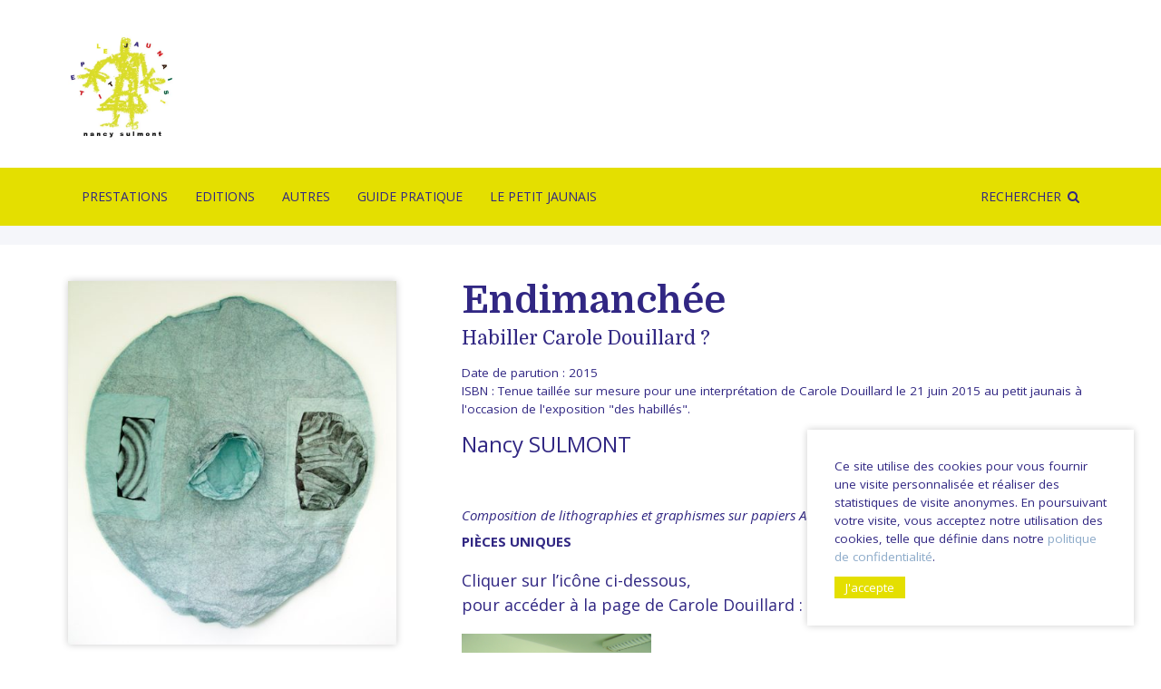

--- FILE ---
content_type: text/html; charset=UTF-8
request_url: https://lepetitjaunais.com/catalogue/endimanchee/
body_size: 7907
content:
<!DOCTYPE html>
<html lang="fr-FR">
    
	<head>
        <meta http-equiv="Content-Type" content="text/html; charset=UTF-8"/>
        <meta name="viewport" content="width=device-width, initial-scale=1, maximum-scale=1.0"/>
        <title> &raquo; Endimanchée</title>
		<meta name='robots' content='max-image-preview:large' />
<link rel='dns-prefetch' href='//fonts.googleapis.com' />
<link rel="alternate" title="oEmbed (JSON)" type="application/json+oembed" href="https://lepetitjaunais.com/wp-json/oembed/1.0/embed?url=https%3A%2F%2Flepetitjaunais.com%2Fcatalogue%2Fendimanchee%2F" />
<link rel="alternate" title="oEmbed (XML)" type="text/xml+oembed" href="https://lepetitjaunais.com/wp-json/oembed/1.0/embed?url=https%3A%2F%2Flepetitjaunais.com%2Fcatalogue%2Fendimanchee%2F&#038;format=xml" />
<style id='wp-img-auto-sizes-contain-inline-css' type='text/css'>
img:is([sizes=auto i],[sizes^="auto," i]){contain-intrinsic-size:3000px 1500px}
/*# sourceURL=wp-img-auto-sizes-contain-inline-css */
</style>
<style id='wp-block-library-inline-css' type='text/css'>
:root{--wp-block-synced-color:#7a00df;--wp-block-synced-color--rgb:122,0,223;--wp-bound-block-color:var(--wp-block-synced-color);--wp-editor-canvas-background:#ddd;--wp-admin-theme-color:#007cba;--wp-admin-theme-color--rgb:0,124,186;--wp-admin-theme-color-darker-10:#006ba1;--wp-admin-theme-color-darker-10--rgb:0,107,160.5;--wp-admin-theme-color-darker-20:#005a87;--wp-admin-theme-color-darker-20--rgb:0,90,135;--wp-admin-border-width-focus:2px}@media (min-resolution:192dpi){:root{--wp-admin-border-width-focus:1.5px}}.wp-element-button{cursor:pointer}:root .has-very-light-gray-background-color{background-color:#eee}:root .has-very-dark-gray-background-color{background-color:#313131}:root .has-very-light-gray-color{color:#eee}:root .has-very-dark-gray-color{color:#313131}:root .has-vivid-green-cyan-to-vivid-cyan-blue-gradient-background{background:linear-gradient(135deg,#00d084,#0693e3)}:root .has-purple-crush-gradient-background{background:linear-gradient(135deg,#34e2e4,#4721fb 50%,#ab1dfe)}:root .has-hazy-dawn-gradient-background{background:linear-gradient(135deg,#faaca8,#dad0ec)}:root .has-subdued-olive-gradient-background{background:linear-gradient(135deg,#fafae1,#67a671)}:root .has-atomic-cream-gradient-background{background:linear-gradient(135deg,#fdd79a,#004a59)}:root .has-nightshade-gradient-background{background:linear-gradient(135deg,#330968,#31cdcf)}:root .has-midnight-gradient-background{background:linear-gradient(135deg,#020381,#2874fc)}:root{--wp--preset--font-size--normal:16px;--wp--preset--font-size--huge:42px}.has-regular-font-size{font-size:1em}.has-larger-font-size{font-size:2.625em}.has-normal-font-size{font-size:var(--wp--preset--font-size--normal)}.has-huge-font-size{font-size:var(--wp--preset--font-size--huge)}.has-text-align-center{text-align:center}.has-text-align-left{text-align:left}.has-text-align-right{text-align:right}.has-fit-text{white-space:nowrap!important}#end-resizable-editor-section{display:none}.aligncenter{clear:both}.items-justified-left{justify-content:flex-start}.items-justified-center{justify-content:center}.items-justified-right{justify-content:flex-end}.items-justified-space-between{justify-content:space-between}.screen-reader-text{border:0;clip-path:inset(50%);height:1px;margin:-1px;overflow:hidden;padding:0;position:absolute;width:1px;word-wrap:normal!important}.screen-reader-text:focus{background-color:#ddd;clip-path:none;color:#444;display:block;font-size:1em;height:auto;left:5px;line-height:normal;padding:15px 23px 14px;text-decoration:none;top:5px;width:auto;z-index:100000}html :where(.has-border-color){border-style:solid}html :where([style*=border-top-color]){border-top-style:solid}html :where([style*=border-right-color]){border-right-style:solid}html :where([style*=border-bottom-color]){border-bottom-style:solid}html :where([style*=border-left-color]){border-left-style:solid}html :where([style*=border-width]){border-style:solid}html :where([style*=border-top-width]){border-top-style:solid}html :where([style*=border-right-width]){border-right-style:solid}html :where([style*=border-bottom-width]){border-bottom-style:solid}html :where([style*=border-left-width]){border-left-style:solid}html :where(img[class*=wp-image-]){height:auto;max-width:100%}:where(figure){margin:0 0 1em}html :where(.is-position-sticky){--wp-admin--admin-bar--position-offset:var(--wp-admin--admin-bar--height,0px)}@media screen and (max-width:600px){html :where(.is-position-sticky){--wp-admin--admin-bar--position-offset:0px}}

/*# sourceURL=wp-block-library-inline-css */
</style><style id='global-styles-inline-css' type='text/css'>
:root{--wp--preset--aspect-ratio--square: 1;--wp--preset--aspect-ratio--4-3: 4/3;--wp--preset--aspect-ratio--3-4: 3/4;--wp--preset--aspect-ratio--3-2: 3/2;--wp--preset--aspect-ratio--2-3: 2/3;--wp--preset--aspect-ratio--16-9: 16/9;--wp--preset--aspect-ratio--9-16: 9/16;--wp--preset--color--black: #000000;--wp--preset--color--cyan-bluish-gray: #abb8c3;--wp--preset--color--white: #ffffff;--wp--preset--color--pale-pink: #f78da7;--wp--preset--color--vivid-red: #cf2e2e;--wp--preset--color--luminous-vivid-orange: #ff6900;--wp--preset--color--luminous-vivid-amber: #fcb900;--wp--preset--color--light-green-cyan: #7bdcb5;--wp--preset--color--vivid-green-cyan: #00d084;--wp--preset--color--pale-cyan-blue: #8ed1fc;--wp--preset--color--vivid-cyan-blue: #0693e3;--wp--preset--color--vivid-purple: #9b51e0;--wp--preset--color--red: #BE2B31;--wp--preset--color--pink: #000;--wp--preset--color--dark: #222;--wp--preset--color--grey: #666;--wp--preset--color--beige: #C2C3CB;--wp--preset--color--lightbeige: #edebe9;--wp--preset--gradient--vivid-cyan-blue-to-vivid-purple: linear-gradient(135deg,rgb(6,147,227) 0%,rgb(155,81,224) 100%);--wp--preset--gradient--light-green-cyan-to-vivid-green-cyan: linear-gradient(135deg,rgb(122,220,180) 0%,rgb(0,208,130) 100%);--wp--preset--gradient--luminous-vivid-amber-to-luminous-vivid-orange: linear-gradient(135deg,rgb(252,185,0) 0%,rgb(255,105,0) 100%);--wp--preset--gradient--luminous-vivid-orange-to-vivid-red: linear-gradient(135deg,rgb(255,105,0) 0%,rgb(207,46,46) 100%);--wp--preset--gradient--very-light-gray-to-cyan-bluish-gray: linear-gradient(135deg,rgb(238,238,238) 0%,rgb(169,184,195) 100%);--wp--preset--gradient--cool-to-warm-spectrum: linear-gradient(135deg,rgb(74,234,220) 0%,rgb(151,120,209) 20%,rgb(207,42,186) 40%,rgb(238,44,130) 60%,rgb(251,105,98) 80%,rgb(254,248,76) 100%);--wp--preset--gradient--blush-light-purple: linear-gradient(135deg,rgb(255,206,236) 0%,rgb(152,150,240) 100%);--wp--preset--gradient--blush-bordeaux: linear-gradient(135deg,rgb(254,205,165) 0%,rgb(254,45,45) 50%,rgb(107,0,62) 100%);--wp--preset--gradient--luminous-dusk: linear-gradient(135deg,rgb(255,203,112) 0%,rgb(199,81,192) 50%,rgb(65,88,208) 100%);--wp--preset--gradient--pale-ocean: linear-gradient(135deg,rgb(255,245,203) 0%,rgb(182,227,212) 50%,rgb(51,167,181) 100%);--wp--preset--gradient--electric-grass: linear-gradient(135deg,rgb(202,248,128) 0%,rgb(113,206,126) 100%);--wp--preset--gradient--midnight: linear-gradient(135deg,rgb(2,3,129) 0%,rgb(40,116,252) 100%);--wp--preset--font-size--small: 13px;--wp--preset--font-size--medium: 20px;--wp--preset--font-size--large: 36px;--wp--preset--font-size--x-large: 42px;--wp--preset--spacing--20: 0.44rem;--wp--preset--spacing--30: 0.67rem;--wp--preset--spacing--40: 1rem;--wp--preset--spacing--50: 1.5rem;--wp--preset--spacing--60: 2.25rem;--wp--preset--spacing--70: 3.38rem;--wp--preset--spacing--80: 5.06rem;--wp--preset--shadow--natural: 6px 6px 9px rgba(0, 0, 0, 0.2);--wp--preset--shadow--deep: 12px 12px 50px rgba(0, 0, 0, 0.4);--wp--preset--shadow--sharp: 6px 6px 0px rgba(0, 0, 0, 0.2);--wp--preset--shadow--outlined: 6px 6px 0px -3px rgb(255, 255, 255), 6px 6px rgb(0, 0, 0);--wp--preset--shadow--crisp: 6px 6px 0px rgb(0, 0, 0);}:where(.is-layout-flex){gap: 0.5em;}:where(.is-layout-grid){gap: 0.5em;}body .is-layout-flex{display: flex;}.is-layout-flex{flex-wrap: wrap;align-items: center;}.is-layout-flex > :is(*, div){margin: 0;}body .is-layout-grid{display: grid;}.is-layout-grid > :is(*, div){margin: 0;}:where(.wp-block-columns.is-layout-flex){gap: 2em;}:where(.wp-block-columns.is-layout-grid){gap: 2em;}:where(.wp-block-post-template.is-layout-flex){gap: 1.25em;}:where(.wp-block-post-template.is-layout-grid){gap: 1.25em;}.has-black-color{color: var(--wp--preset--color--black) !important;}.has-cyan-bluish-gray-color{color: var(--wp--preset--color--cyan-bluish-gray) !important;}.has-white-color{color: var(--wp--preset--color--white) !important;}.has-pale-pink-color{color: var(--wp--preset--color--pale-pink) !important;}.has-vivid-red-color{color: var(--wp--preset--color--vivid-red) !important;}.has-luminous-vivid-orange-color{color: var(--wp--preset--color--luminous-vivid-orange) !important;}.has-luminous-vivid-amber-color{color: var(--wp--preset--color--luminous-vivid-amber) !important;}.has-light-green-cyan-color{color: var(--wp--preset--color--light-green-cyan) !important;}.has-vivid-green-cyan-color{color: var(--wp--preset--color--vivid-green-cyan) !important;}.has-pale-cyan-blue-color{color: var(--wp--preset--color--pale-cyan-blue) !important;}.has-vivid-cyan-blue-color{color: var(--wp--preset--color--vivid-cyan-blue) !important;}.has-vivid-purple-color{color: var(--wp--preset--color--vivid-purple) !important;}.has-black-background-color{background-color: var(--wp--preset--color--black) !important;}.has-cyan-bluish-gray-background-color{background-color: var(--wp--preset--color--cyan-bluish-gray) !important;}.has-white-background-color{background-color: var(--wp--preset--color--white) !important;}.has-pale-pink-background-color{background-color: var(--wp--preset--color--pale-pink) !important;}.has-vivid-red-background-color{background-color: var(--wp--preset--color--vivid-red) !important;}.has-luminous-vivid-orange-background-color{background-color: var(--wp--preset--color--luminous-vivid-orange) !important;}.has-luminous-vivid-amber-background-color{background-color: var(--wp--preset--color--luminous-vivid-amber) !important;}.has-light-green-cyan-background-color{background-color: var(--wp--preset--color--light-green-cyan) !important;}.has-vivid-green-cyan-background-color{background-color: var(--wp--preset--color--vivid-green-cyan) !important;}.has-pale-cyan-blue-background-color{background-color: var(--wp--preset--color--pale-cyan-blue) !important;}.has-vivid-cyan-blue-background-color{background-color: var(--wp--preset--color--vivid-cyan-blue) !important;}.has-vivid-purple-background-color{background-color: var(--wp--preset--color--vivid-purple) !important;}.has-black-border-color{border-color: var(--wp--preset--color--black) !important;}.has-cyan-bluish-gray-border-color{border-color: var(--wp--preset--color--cyan-bluish-gray) !important;}.has-white-border-color{border-color: var(--wp--preset--color--white) !important;}.has-pale-pink-border-color{border-color: var(--wp--preset--color--pale-pink) !important;}.has-vivid-red-border-color{border-color: var(--wp--preset--color--vivid-red) !important;}.has-luminous-vivid-orange-border-color{border-color: var(--wp--preset--color--luminous-vivid-orange) !important;}.has-luminous-vivid-amber-border-color{border-color: var(--wp--preset--color--luminous-vivid-amber) !important;}.has-light-green-cyan-border-color{border-color: var(--wp--preset--color--light-green-cyan) !important;}.has-vivid-green-cyan-border-color{border-color: var(--wp--preset--color--vivid-green-cyan) !important;}.has-pale-cyan-blue-border-color{border-color: var(--wp--preset--color--pale-cyan-blue) !important;}.has-vivid-cyan-blue-border-color{border-color: var(--wp--preset--color--vivid-cyan-blue) !important;}.has-vivid-purple-border-color{border-color: var(--wp--preset--color--vivid-purple) !important;}.has-vivid-cyan-blue-to-vivid-purple-gradient-background{background: var(--wp--preset--gradient--vivid-cyan-blue-to-vivid-purple) !important;}.has-light-green-cyan-to-vivid-green-cyan-gradient-background{background: var(--wp--preset--gradient--light-green-cyan-to-vivid-green-cyan) !important;}.has-luminous-vivid-amber-to-luminous-vivid-orange-gradient-background{background: var(--wp--preset--gradient--luminous-vivid-amber-to-luminous-vivid-orange) !important;}.has-luminous-vivid-orange-to-vivid-red-gradient-background{background: var(--wp--preset--gradient--luminous-vivid-orange-to-vivid-red) !important;}.has-very-light-gray-to-cyan-bluish-gray-gradient-background{background: var(--wp--preset--gradient--very-light-gray-to-cyan-bluish-gray) !important;}.has-cool-to-warm-spectrum-gradient-background{background: var(--wp--preset--gradient--cool-to-warm-spectrum) !important;}.has-blush-light-purple-gradient-background{background: var(--wp--preset--gradient--blush-light-purple) !important;}.has-blush-bordeaux-gradient-background{background: var(--wp--preset--gradient--blush-bordeaux) !important;}.has-luminous-dusk-gradient-background{background: var(--wp--preset--gradient--luminous-dusk) !important;}.has-pale-ocean-gradient-background{background: var(--wp--preset--gradient--pale-ocean) !important;}.has-electric-grass-gradient-background{background: var(--wp--preset--gradient--electric-grass) !important;}.has-midnight-gradient-background{background: var(--wp--preset--gradient--midnight) !important;}.has-small-font-size{font-size: var(--wp--preset--font-size--small) !important;}.has-medium-font-size{font-size: var(--wp--preset--font-size--medium) !important;}.has-large-font-size{font-size: var(--wp--preset--font-size--large) !important;}.has-x-large-font-size{font-size: var(--wp--preset--font-size--x-large) !important;}
/*# sourceURL=global-styles-inline-css */
</style>

<style id='classic-theme-styles-inline-css' type='text/css'>
/*! This file is auto-generated */
.wp-block-button__link{color:#fff;background-color:#32373c;border-radius:9999px;box-shadow:none;text-decoration:none;padding:calc(.667em + 2px) calc(1.333em + 2px);font-size:1.125em}.wp-block-file__button{background:#32373c;color:#fff;text-decoration:none}
/*# sourceURL=/wp-includes/css/classic-themes.min.css */
</style>
<link rel='stylesheet' id='fonts-css' href='https://fonts.googleapis.com/css?family=Domine%3A400%2C700%7COpen+Sans%3A400%2C400i%2C700%2C700i%2C800%2C800i&#038;display=swap' type='text/css' media='all' />
<link rel='stylesheet' id='fa-css' href='https://lepetitjaunais.com/wp-content/themes/sitedit/vendor/fontawesome/css/font-awesome.min.css' type='text/css' media='all' />
<link rel='stylesheet' id='materialize-css' href='https://lepetitjaunais.com/wp-content/themes/sitedit/vendor/materialize/materialize.min.css' type='text/css' media='screen,projection' />
<link rel='stylesheet' id='main-css' href='https://lepetitjaunais.com/wp-content/themes/sitedit/css/sitedit.css' type='text/css' media='screen,projection' />
<link rel="https://api.w.org/" href="https://lepetitjaunais.com/wp-json/" /><link rel="canonical" href="https://lepetitjaunais.com/catalogue/endimanchee/" />
<!-- Analytics by WP Statistics - https://wp-statistics.com -->
<link rel="icon" href="https://lepetitjaunais.com/wp-content/uploads/2023/10/cropped-pj_blanc-32x32.png" sizes="32x32" />
<link rel="icon" href="https://lepetitjaunais.com/wp-content/uploads/2023/10/cropped-pj_blanc-192x192.png" sizes="192x192" />
<link rel="apple-touch-icon" href="https://lepetitjaunais.com/wp-content/uploads/2023/10/cropped-pj_blanc-180x180.png" />
<meta name="msapplication-TileImage" content="https://lepetitjaunais.com/wp-content/uploads/2023/10/cropped-pj_blanc-270x270.png" />
		
    </head>
    
		
	<body>    	
    	
		<a href="#" data-target="slide-out" class="sidenav-trigger hide-on-large-only">
			<span></span>
			<span class="snd"></span>
			<span class="trd"></span>
		</a>
		
		<header id="main-header">
			<div class="container">
				<div class="row">
					<div class="col s12 m6">
						<div class="site-title">
							<a href="https://lepetitjaunais.com">
								<img src="https://lepetitjaunais.com/wp-content/themes/sitedit/img/pj_blanc.webp" alt="Le petit jaunais" width="601" height="132" class="responsive-img" />
							</a>
						</div>
					</div>
					<div class="col s12 m6  hide-on-med-and-down right-align">
											</div>
				</div>
			</div>
    	</header>
	
		<div id="main-nav" class="hide-on-med-and-down">
			<div class="container">
				<div class="row">
					<div class="col s12">
						<nav id="navbar" class="menu-menu-container"><ul id="menu-menu" class="menubar"><li id="menu-item-2887" class="menu-item menu-item-type-custom menu-item-object-custom menu-item-has-children menu-item-2887"><a href="#">Prestations</a>
<ul class="sub-menu">
	<li id="menu-item-35635" class="menu-item menu-item-type-taxonomy menu-item-object-collection menu-item-35635"><a href="https://lepetitjaunais.com/collection/imprimerie-en-lithographie/">imprimerie en lithographie</a></li>
	<li id="menu-item-35634" class="menu-item menu-item-type-taxonomy menu-item-object-collection menu-item-35634"><a href="https://lepetitjaunais.com/collection/formation-professionnelle/">formation professionnelle</a></li>
	<li id="menu-item-35630" class="menu-item menu-item-type-taxonomy menu-item-object-collection menu-item-35630"><a href="https://lepetitjaunais.com/collection/ateliers-pedagogiques/">ateliers pédagogiques</a></li>
	<li id="menu-item-35632" class="menu-item menu-item-type-taxonomy menu-item-object-collection menu-item-35632"><a href="https://lepetitjaunais.com/collection/conception-graphique/">conception graphique</a></li>
	<li id="menu-item-35631" class="menu-item menu-item-type-taxonomy menu-item-object-collection menu-item-35631"><a href="https://lepetitjaunais.com/collection/conception-dexposition/">conception d’exposition</a></li>
	<li id="menu-item-35633" class="menu-item menu-item-type-taxonomy menu-item-object-collection menu-item-35633"><a href="https://lepetitjaunais.com/collection/fabrications-diverses/">fabrications diverses</a></li>
</ul>
</li>
<li id="menu-item-2894" class="menu-item menu-item-type-custom menu-item-object-custom menu-item-has-children menu-item-2894"><a href="#">Editions</a>
<ul class="sub-menu">
	<li id="menu-item-35636" class="menu-item menu-item-type-taxonomy menu-item-object-collection menu-item-35636"><a href="https://lepetitjaunais.com/collection/estampes/">Estampes</a></li>
	<li id="menu-item-35637" class="menu-item menu-item-type-taxonomy menu-item-object-collection menu-item-35637"><a href="https://lepetitjaunais.com/collection/livres-dartistes/">livres d&rsquo;artistes</a></li>
	<li id="menu-item-35641" class="menu-item menu-item-type-taxonomy menu-item-object-collection menu-item-35641"><a href="https://lepetitjaunais.com/collection/publication/">publication</a></li>
</ul>
</li>
<li id="menu-item-2898" class="menu-item menu-item-type-custom menu-item-object-custom menu-item-has-children menu-item-2898"><a href="#">Autres</a>
<ul class="sub-menu">
	<li id="menu-item-35640" class="menu-item menu-item-type-taxonomy menu-item-object-collection current-catalogue-ancestor current-menu-parent current-catalogue-parent menu-item-35640"><a href="https://lepetitjaunais.com/collection/pieces-uniques/">pièces uniques</a></li>
	<li id="menu-item-35639" class="menu-item menu-item-type-taxonomy menu-item-object-collection menu-item-35639"><a href="https://lepetitjaunais.com/collection/outils-lithographiques/">outils lithographiques</a></li>
	<li id="menu-item-35638" class="menu-item menu-item-type-taxonomy menu-item-object-collection menu-item-35638"><a href="https://lepetitjaunais.com/collection/mobiliers-dexposition/">mobiliers d’exposition</a></li>
</ul>
</li>
<li id="menu-item-2908" class="menu-item menu-item-type-custom menu-item-object-custom menu-item-has-children menu-item-2908"><a href="#">Guide pratique</a>
<ul class="sub-menu">
	<li id="menu-item-2911" class="menu-item menu-item-type-post_type menu-item-object-page menu-item-2911"><a href="https://lepetitjaunais.com/contact/">Contact</a></li>
	<li id="menu-item-2910" class="menu-item menu-item-type-post_type menu-item-object-page menu-item-2910"><a href="https://lepetitjaunais.com/conditions-de-vente/">Livraison &amp; Conditions de vente</a></li>
	<li id="menu-item-2912" class="menu-item menu-item-type-post_type menu-item-object-page menu-item-2912"><a href="https://lepetitjaunais.com/glossaire/">Glossaire</a></li>
	<li id="menu-item-2909"><a href="https://lepetitjaunais.com/actualites/">Actualités</a></li>
</ul>
</li>
<li id="menu-item-2913" class="menu-item menu-item-type-custom menu-item-object-custom menu-item-has-children menu-item-2913"><a href="#">Le Petit Jaunais</a>
<ul class="sub-menu">
	<li id="menu-item-2931" class="menu-item menu-item-type-post_type menu-item-object-page menu-item-2931"><a href="https://lepetitjaunais.com/artistes-edites/">Artistes édités</a></li>
	<li id="menu-item-35668" class="menu-item menu-item-type-post_type menu-item-object-page menu-item-35668"><a href="https://lepetitjaunais.com/nancy-sulmont-a/">Nancy SULMONT</a></li>
	<li id="menu-item-2929" class="menu-item menu-item-type-post_type menu-item-object-page menu-item-2929"><a href="https://lepetitjaunais.com/lithotake/">LITHOTAKE</a></li>
	<li id="menu-item-2928" class="menu-item menu-item-type-post_type menu-item-object-page menu-item-2928"><a href="https://lepetitjaunais.com/bonnes-affaires/">Bonnes affaires</a></li>
	<li id="menu-item-2927" class="menu-item menu-item-type-post_type menu-item-object-page menu-item-2927"><a href="https://lepetitjaunais.com/archives/">Archives</a></li>
</ul>
</li>
<li id="menu-item-2926" class="search-trigger menu-item menu-item-type-post_type menu-item-object-page menu-item-2926"><a href="https://lepetitjaunais.com/rechercher/">Rechercher</a></li>
</ul></nav>					</div>
				</div>
			</div>
		</div>
		<main id="single-book">
	<div class="breadcrumbs-bar hide-on-small-only">
		<div class="container">
			<div class="row">
				<div class="col s12">
									</div>
			</div>
		</div>
	</div>
	
	<div class="container book-main-content">
		
		<div class="row">
			
			<div class="col s12 m4 book-cover-wrapper">
				
				<div class="book-cover">
										<img src="https://lepetitjaunais.com/wp-content/uploads/2023/06/book_1047-480x533.jpg" alt="Endimanchée" class="responsive-img">
						<div class="thumbs"><div class="thumb"><img width="480" height="533" src="https://lepetitjaunais.com/wp-content/uploads/2023/06/book_1047-480x533.jpg" class="attachment-book size-book" alt="" decoding="async" fetchpriority="high" srcset="https://lepetitjaunais.com/wp-content/uploads/2023/06/book_1047-480x533.jpg 480w, https://lepetitjaunais.com/wp-content/uploads/2023/06/book_1047-270x300.jpg 270w, https://lepetitjaunais.com/wp-content/uploads/2023/06/book_1047-320x356.jpg 320w, https://lepetitjaunais.com/wp-content/uploads/2023/06/book_1047.jpg 540w" sizes="(max-width: 480px) 100vw, 480px" /></div><div class="thumb"><img src="https://lepetitjaunais.com/wp-content/uploads/2023/06/book2_1047.jpg"></div><div class="thumb"><img src="https://lepetitjaunais.com/wp-content/uploads/2023/06/book3_1047.jpg"></div><div class="thumb"><img src="https://lepetitjaunais.com/wp-content/uploads/2023/06/book4_1047.jpg"></div></div>				</div>
				
					<div class="share-post">
		<ul class="share-buttons">
			<li class="twitter">
				<a target="_blank" class="share" data-width="700" data-height="400" title="Twitter" href="https://twitter.com/share?url=https://lepetitjaunais.com/?p=31740&text=Endimanchée" rel="nofollow"><i class="fa fa-twitter" aria-hidden="true"></i></a>
			</li>
			<li class="facebook">
				<a target="_blank" class="share" data-width="700" data-height="500" title="Facebook" href="https://www.facebook.com/sharer.php?u=https://lepetitjaunais.com/?p=31740&t=Endimanchée" rel="nofollow"><i class="fa fa-facebook" aria-hidden="true"></i></a>
			</li>
			<li class="linkedin">
				<a target="_blank" title="Linkedin" class="share" data-width="650" data-height="450" href="https://www.linkedin.com/shareArticle?mini=true&url=https://lepetitjaunais.com/catalogue/endimanchee/&title=Endimanch%C3%A9e&summary=Cliquer+sur+l%E2%80%99ic%C3%B4ne+ci-dessous%2C+pour+acc%C3%A9der+%C3%A0+la+page+de+Carole+Douillard+%3A&source=Le+petit+jaunais" rel="nofollow"><i class="fa fa-linkedin" aria-hidden="true"></i></a>
			</li>
			<li class="mail">
				<a target="_blank" title="Envoyer par mail" href="mailto:?subject=Endimanchée&body=https://lepetitjaunais.com/catalogue/endimanchee/" rel="nofollow"><i class="fa fa-envelope" aria-hidden="true"></i></a>
			</li>
		</ul>
	</div>
					
			</div>
			
			<div class="col s12 m8">
				
				<div class="book-wrapper">
					
					<div class="book-title-wrapper">
						<div class="row">
							<div class="col s12">
																<h1 class="book-title">Endimanchée <small>Habiller Carole Douillard ?</small></h1>
								
								<div id="book-metas" class="">
								<div class="book-meta">
																		<ul class="meta datas">
										<li class="pubdate">Date de parution : <span class="date">2015</span></li><li class="isbn">ISBN : Tenue taillée sur mesure pour une interprétation de Carole Douillard le 21 juin 2015 au petit jaunais à l'occasion de l'exposition "des habillés".</li>									</ul>
																											
																		
								</div>
								
							</div>
							
								<div class="authors"><a href="https://lepetitjaunais.com/auteur/nancy-sulmont/">Nancy SULMONT</a></div>

								<div class="translator"><br />
<br />
Composition de lithographies et graphismes sur papiers Autocopiant  cousus, socle en bois peint. - unique</div>								
																<div class="collections">
									<a href="https://lepetitjaunais.com/collection/pieces-uniques/">pièces uniques</a>								</div>
																
																
							</div>
							
							<div class="col s12">
								<div class="row">
																		<div class="col s12 m4 right">
																			</div>
																	</div>
							</div>

							<div id="book-description" class="col s12">
								<div class="book-description">
									<p>Cliquer sur l&rsquo;ic&ocirc;ne ci-dessous,<br /> pour acc&eacute;der &agrave; la page de Carole Douillard :</p>
<p> <a href="http://www.lepetitjaunais.com/f/index.php?sp=livAut&amp;auteur_id=25"><img decoding="async" alt="" src="/userfiles/N'e&#770;tre 6.jpg" height="279" width="209" /></a></p>
								</div>

																<ul class="pdf-files">
																																			</ul>
																
													
																
																
							</div>
						</div>
					</div>
															
				</div>
				
			</div>
		</div>
			
	</div>
	
		

</main>


<script type="application/ld+json">
{
	"@context": "https://schema.org",
	"@type": "Book",
	"author": {
		"@type": "Person",
		"name": ""
	},
	"bookFormat": "http://schema.org/EBook",
	"datePublished": "2015-01-01",
	"image": "",
	"isbn": "212015.",
	"name": "Endimanchée",
	"numberOfPages": "",
	"offers": {
		"@type": "Offer",
		"availability": "http://schema.org/InStock",
		"price": "0",
		"priceCurrency": "EUR"
	},
	"publisher": {
		"@type": "Organization",
		"name": "Le petit jaunais"
	}
}
</script>

	<ul id="slide-out" class="sidenav"><li class="menu-item menu-item-type-custom menu-item-object-custom menu-item-has-children menu-item-2887"><a href="#">Prestations</a>
<ul class="sub-menu">
	<li class="menu-item menu-item-type-taxonomy menu-item-object-collection menu-item-35635"><a href="https://lepetitjaunais.com/collection/imprimerie-en-lithographie/">imprimerie en lithographie</a></li>
	<li class="menu-item menu-item-type-taxonomy menu-item-object-collection menu-item-35634"><a href="https://lepetitjaunais.com/collection/formation-professionnelle/">formation professionnelle</a></li>
	<li class="menu-item menu-item-type-taxonomy menu-item-object-collection menu-item-35630"><a href="https://lepetitjaunais.com/collection/ateliers-pedagogiques/">ateliers pédagogiques</a></li>
	<li class="menu-item menu-item-type-taxonomy menu-item-object-collection menu-item-35632"><a href="https://lepetitjaunais.com/collection/conception-graphique/">conception graphique</a></li>
	<li class="menu-item menu-item-type-taxonomy menu-item-object-collection menu-item-35631"><a href="https://lepetitjaunais.com/collection/conception-dexposition/">conception d’exposition</a></li>
	<li class="menu-item menu-item-type-taxonomy menu-item-object-collection menu-item-35633"><a href="https://lepetitjaunais.com/collection/fabrications-diverses/">fabrications diverses</a></li>
</ul>
</li>
<li class="menu-item menu-item-type-custom menu-item-object-custom menu-item-has-children menu-item-2894"><a href="#">Editions</a>
<ul class="sub-menu">
	<li class="menu-item menu-item-type-taxonomy menu-item-object-collection menu-item-35636"><a href="https://lepetitjaunais.com/collection/estampes/">Estampes</a></li>
	<li class="menu-item menu-item-type-taxonomy menu-item-object-collection menu-item-35637"><a href="https://lepetitjaunais.com/collection/livres-dartistes/">livres d&rsquo;artistes</a></li>
	<li class="menu-item menu-item-type-taxonomy menu-item-object-collection menu-item-35641"><a href="https://lepetitjaunais.com/collection/publication/">publication</a></li>
</ul>
</li>
<li class="menu-item menu-item-type-custom menu-item-object-custom menu-item-has-children menu-item-2898"><a href="#">Autres</a>
<ul class="sub-menu">
	<li class="menu-item menu-item-type-taxonomy menu-item-object-collection current-catalogue-ancestor current-menu-parent current-catalogue-parent menu-item-35640"><a href="https://lepetitjaunais.com/collection/pieces-uniques/">pièces uniques</a></li>
	<li class="menu-item menu-item-type-taxonomy menu-item-object-collection menu-item-35639"><a href="https://lepetitjaunais.com/collection/outils-lithographiques/">outils lithographiques</a></li>
	<li class="menu-item menu-item-type-taxonomy menu-item-object-collection menu-item-35638"><a href="https://lepetitjaunais.com/collection/mobiliers-dexposition/">mobiliers d’exposition</a></li>
</ul>
</li>
<li class="menu-item menu-item-type-custom menu-item-object-custom menu-item-has-children menu-item-2908"><a href="#">Guide pratique</a>
<ul class="sub-menu">
	<li class="menu-item menu-item-type-post_type menu-item-object-page menu-item-2911"><a href="https://lepetitjaunais.com/contact/">Contact</a></li>
	<li class="menu-item menu-item-type-post_type menu-item-object-page menu-item-2910"><a href="https://lepetitjaunais.com/conditions-de-vente/">Livraison &amp; Conditions de vente</a></li>
	<li class="menu-item menu-item-type-post_type menu-item-object-page menu-item-2912"><a href="https://lepetitjaunais.com/glossaire/">Glossaire</a></li>
	<li><a href="https://lepetitjaunais.com/actualites/">Actualités</a></li>
</ul>
</li>
<li class="menu-item menu-item-type-custom menu-item-object-custom menu-item-has-children menu-item-2913"><a href="#">Le Petit Jaunais</a>
<ul class="sub-menu">
	<li class="menu-item menu-item-type-post_type menu-item-object-page menu-item-2931"><a href="https://lepetitjaunais.com/artistes-edites/">Artistes édités</a></li>
	<li class="menu-item menu-item-type-post_type menu-item-object-page menu-item-35668"><a href="https://lepetitjaunais.com/nancy-sulmont-a/">Nancy SULMONT</a></li>
	<li class="menu-item menu-item-type-post_type menu-item-object-page menu-item-2929"><a href="https://lepetitjaunais.com/lithotake/">LITHOTAKE</a></li>
	<li class="menu-item menu-item-type-post_type menu-item-object-page menu-item-2928"><a href="https://lepetitjaunais.com/bonnes-affaires/">Bonnes affaires</a></li>
	<li class="menu-item menu-item-type-post_type menu-item-object-page menu-item-2927"><a href="https://lepetitjaunais.com/archives/">Archives</a></li>
</ul>
</li>
<li class="search-trigger menu-item menu-item-type-post_type menu-item-object-page menu-item-2926"><a href="https://lepetitjaunais.com/rechercher/">Rechercher</a></li>
</ul>	
		
	<footer class="page-footer">
		
		<div class="container">
			
			<div class="row">
				
				<div class="col s12 m6">
					<img src="https://lepetitjaunais.com/wp-content/themes/sitedit/img/pj_jaune.webp" alt="Le petit jaunais" width="240" height="515" class="footer-logo responsive-img" />
					<address>
											</address>
				</div>
				
				<div class="col s12 m6">
									</div>
				
			</div>
			
			<div class="row legal">
				<div class="col s12 m6">
					&copy; Le petit jaunais - Nancy Sulmont 2026 <small class="sitedit">une réalisation <a href="http://www.sitedit.fr">Sitedit</a></small>
				</div>
				<div class="col s12 m6">
					<ul id="menu-footer" class="legal-menu"><li id="menu-item-35689" class="menu-item menu-item-type-post_type menu-item-object-page menu-item-35689"><a href="https://lepetitjaunais.com/nancy-sulmont-a/">Nancy SULMONT</a></li>
<li id="menu-item-35690" class="menu-item menu-item-type-post_type menu-item-object-page menu-item-35690"><a href="https://lepetitjaunais.com/artistes-edites/">Artistes édités</a></li>
<li id="menu-item-35696" class="menu-item menu-item-type-taxonomy menu-item-object-collection menu-item-35696"><a href="https://lepetitjaunais.com/collection/formation-professionnelle/">formation professionnelle</a></li>
</ul>				</div>
			</div>
		</div>
	</footer>

	<script type="speculationrules">
{"prefetch":[{"source":"document","where":{"and":[{"href_matches":"/*"},{"not":{"href_matches":["/wp-*.php","/wp-admin/*","/wp-content/uploads/*","/wp-content/*","/wp-content/plugins/*","/wp-content/themes/sitedit/*","/*\\?(.+)"]}},{"not":{"selector_matches":"a[rel~=\"nofollow\"]"}},{"not":{"selector_matches":".no-prefetch, .no-prefetch a"}}]},"eagerness":"conservative"}]}
</script>
	<div id="cookie-policy">
		<p>Ce site utilise des cookies pour vous fournir une visite personnalisée et réaliser des statistiques de visite anonymes. En poursuivant votre visite, vous acceptez notre utilisation des cookies, telle que définie dans notre <a href="https://lepetitjaunais.com/?page_id=3">politique de confidentialité</a>.</p>
		<p><a href="#" class="accept-cookie-policy">J'accepte</a></p>
	</div>
	<script type="text/javascript" src="https://lepetitjaunais.com/wp-includes/js/jquery/jquery.js" id="jquery-js"></script>
<script type="text/javascript" src="https://lepetitjaunais.com/wp-content/themes/sitedit/vendor/materialize/materialize.min.js" id="materialize-js"></script>
<script type="text/javascript" src="https://lepetitjaunais.com/wp-content/themes/sitedit/vendor/combined.js" id="combined-js"></script>
<script type="text/javascript" id="main-js-extra">
/* <![CDATA[ */
var sitedit = {"ajaxurl":"https://lepetitjaunais.com/wp-admin/admin-ajax.php","loader":"\u003Ci class=\"fa fa-spinner fa-spin\" aria-hidden=\"true\"\u003E\u003C/i\u003E"};
//# sourceURL=main-js-extra
/* ]]> */
</script>
<script type="text/javascript" src="https://lepetitjaunais.com/wp-content/themes/sitedit/js/sitedit.js" id="main-js"></script>
	
		
</body>
</html>

--- FILE ---
content_type: text/css
request_url: https://lepetitjaunais.com/wp-content/themes/sitedit/css/sitedit.css
body_size: 8476
content:
@charset "UTF-8";
/* @override 
	http://dev.georama.fr/wp-content/themes/sitedit/css/sitedit.css */
/* =WordPress Core
-------------------------------------------------------------- */
.alignnone {
  margin: 5px 20px 20px 0;
}
.aligncenter,
div.aligncenter {
  display: block;
  margin: 5px auto 5px auto;
}
.alignright {
  float: right;
  margin: 5px 0 20px 20px;
}
.alignleft {
  float: left;
  margin: 5px 20px 20px 0;
}
a img.alignright {
  float: right;
  margin: 5px 0 20px 20px;
}
a img.alignnone {
  margin: 5px 20px 20px 0;
}
a img.alignleft {
  float: left;
  margin: 5px 20px 20px 0;
}
a img.aligncenter {
  display: block;
  margin-left: auto;
  margin-right: auto;
}
.wp-caption {
  background: #fff;
  border: 1px solid #f0f0f0;
  max-width: 96%;
  /* Image does not overflow the content area */
  padding: 5px 3px 10px;
  text-align: center;
}
.wp-caption.alignnone {
  margin: 5px 20px 20px 0;
}
.wp-caption.alignleft {
  margin: 5px 20px 20px 0;
}
.wp-caption.alignright {
  margin: 5px 0 20px 20px;
}
.wp-caption img {
  border: 0 none;
  height: auto;
  margin: 0;
  max-width: 98.5%;
  padding: 0;
  width: auto;
}
.wp-caption p.wp-caption-text {
  font-size: 11px;
  line-height: 17px;
  margin: 0;
  padding: 0 4px 5px;
}
/* Text meant only for screen readers. */
.screen-reader-text {
  border: 0;
  clip: rect(1px, 1px, 1px, 1px);
  clip-path: inset(50%);
  height: 1px;
  margin: -1px;
  overflow: hidden;
  padding: 0;
  position: absolute !important;
  width: 1px;
  word-wrap: normal !important;
  /* Many screen reader and browser combinations announce broken words as they would appear visually. */
}
.screen-reader-text:focus {
  background-color: #eee;
  clip: auto !important;
  clip-path: none;
  color: #444;
  display: block;
  font-size: 1em;
  height: auto;
  left: 5px;
  line-height: normal;
  padding: 15px 23px 14px;
  text-decoration: none;
  top: 5px;
  width: auto;
  z-index: 100000;
  /* Above WP toolbar. */
}
@media (min-width: 600px) {
  .wp-block-column {
    flex-basis: calc(50% - 32px);
    flex-grow: 0;
  }
  .wp-block-column:nth-child(2n) {
    margin-left: 64px;
  }
}
@media (min-width: 782px) {
  .wp-block-column:not(:first-child) {
    margin-left: 64px;
  }
}
h1,
h2,
h3,
h4,
h5 {
  font-family: 'Domine', serif;
  font-weight: 700;
}
.post-content h1 {
  color: #8caac9;
}
.post-content h2 {
  font-size: 1.6em;
}
.post-content h3 {
  font-size: 1.4em;
}
.post-content h4 {
  font-size: 1.2em;
}
.post-content h5 {
  font-size: 1.1em;
}
.post-content p,
.post-content h6 {
  font-size: 1em;
  margin: .5em 0;
}
.post-content table {
  font-size: .9em;
  background: #fff;
  margin: 1em 0;
}
.post-content table tr {
  border-bottom: 2px solid #eef1f6;
}
.post-content blockquote {
  border-color: #eef1f6;
  font-style: italic;
  font-weight: 600;
  color: #e4df00;
}
.post-content ul,
.post-content ol {
  margin: 1em 0;
}
.post-content ul li,
.post-content ol li {
  margin-bottom: .5em;
}
.post-content ul li ul,
.post-content ol li ul {
  margin-top: .5em;
}
.post-content ul li {
  position: relative;
  padding-left: 16px;
}
.post-content ul li:before {
  display: block;
  content: "\f105";
  font-family: 'FontAwesome';
  position: absolute;
  left: 0;
  top: auto;
  color: #eef1f6;
}
.post-content strong {
  font-weight: 600;
}
.post-content .wp-block-gallery {
  margin: 30px 0;
}
.post-content .wp-block-gallery li {
  padding: 0;
}
.post-content .wp-block-gallery li:before {
  content: "";
  display: none;
}
.post-content figure {
  margin: 0;
}
.post-content .video-container {
  margin: 30px 0;
}
/* Slider */
.slick-slider {
  position: relative;
  display: block;
  box-sizing: border-box;
  -webkit-touch-callout: none;
  -webkit-user-select: none;
  -khtml-user-select: none;
  -moz-user-select: none;
  -ms-user-select: none;
  user-select: none;
  -ms-touch-action: pan-y;
  touch-action: pan-y;
  -webkit-tap-highlight-color: transparent;
}
.slick-list {
  position: relative;
  overflow: hidden;
  display: block;
  margin: 0;
  padding: 0;
}
.slick-list:focus {
  outline: none;
}
.slick-list.dragging {
  cursor: pointer;
  cursor: hand;
}
.slick-slider .slick-track,
.slick-slider .slick-list {
  -webkit-transform: translate3d(0, 0, 0);
  -moz-transform: translate3d(0, 0, 0);
  -ms-transform: translate3d(0, 0, 0);
  -o-transform: translate3d(0, 0, 0);
  transform: translate3d(0, 0, 0);
}
.slick-track {
  position: relative;
  left: 0;
  top: 0;
  display: block;
  margin-left: auto;
  margin-right: auto;
}
.slick-track:before,
.slick-track:after {
  content: "";
  display: table;
}
.slick-track:after {
  clear: both;
}
.slick-loading .slick-track {
  visibility: hidden;
}
.slick-slide {
  float: left;
  height: 100%;
  min-height: 1px;
  display: none;
}
[dir="rtl"] .slick-slide {
  float: right;
}
.slick-slide img {
  display: block;
}
.slick-slide.slick-loading img {
  display: none;
}
.slick-slide.dragging img {
  pointer-events: none;
}
.slick-initialized .slick-slide {
  display: block;
}
.slick-loading .slick-slide {
  visibility: hidden;
}
.slick-vertical .slick-slide {
  display: block;
  height: auto;
  border: 1px solid transparent;
}
.slick-arrow.slick-hidden {
  display: none;
}
/* Slider */
.slick-loading .slick-list {
  background: #fff url('../img/ajax-loader.gif') center center no-repeat;
}
/* Arrows */
.slick-prev,
.slick-next {
  position: absolute;
  display: block;
  height: 20px;
  width: 20px;
  line-height: 0px;
  font-size: 0px;
  cursor: pointer;
  background: transparent;
  color: transparent;
  top: 50%;
  -webkit-transform: translate(0, -50%);
  -ms-transform: translate(0, -50%);
  transform: translate(0, -50%);
  padding: 0;
  border: none;
  outline: none;
}
.slick-prev:hover,
.slick-next:hover,
.slick-prev:focus,
.slick-next:focus {
  outline: none;
  background: transparent;
  color: transparent;
}
.slick-prev:hover:before,
.slick-next:hover:before,
.slick-prev:focus:before,
.slick-next:focus:before {
  opacity: 1;
}
.slick-prev.slick-disabled:before,
.slick-next.slick-disabled:before {
  opacity: 0.25;
}
.slick-prev:before,
.slick-next:before {
  /*    font-family: @slick-font-family;*/
  font-size: 20px;
  line-height: 1;
  color: white;
  opacity: 0.75;
  -webkit-font-smoothing: antialiased;
  -moz-osx-font-smoothing: grayscale;
  /* Icons */
}
@font-face {
  font-family: 'slick';
  font-weight: normal;
  font-style: normal;
  src: url('../fonts/slick.eot');
  src: url('../fonts/slick.eot?#iefix') format('embedded-opentype'), url('../fonts/slick.woff') format('woff'), url('../fonts/slick.ttf') format('truetype'), url('../fonts/slick.svg#slick') format('svg');
}
.slick-prev {
  left: -25px;
}
[dir="rtl"] .slick-prev {
  left: auto;
  right: -25px;
}
.slick-prev:before {
  content: "←";
}
[dir="rtl"] .slick-prev:before {
  content: "→";
}
.slick-next {
  right: -25px;
}
[dir="rtl"] .slick-next {
  left: -25px;
  right: auto;
}
.slick-next:before {
  content: "→";
}
[dir="rtl"] .slick-next:before {
  content: "←";
}
/* Dots */
.slick-dotted .slick-slider {
  margin-bottom: 30px;
}
.slick-dots {
  position: relative;
  list-style: none;
  display: block;
  text-align: center;
  padding: 0;
  margin: 20px 0;
  width: 100%;
}
.slick-dots li {
  position: relative;
  display: inline-block;
  height: 20px;
  width: 20px;
  margin: 0 5px;
  padding: 0;
  cursor: pointer;
}
.slick-dots li:only-child {
  display: none;
}
.slick-dots li button {
  border: 1px solid #8caac9;
  background: transparent;
  display: block;
  height: 12px;
  width: 12px;
  border-radius: 6px;
  outline: none;
  line-height: 0px;
  font-size: 0px;
  color: transparent;
  padding: 0;
  cursor: pointer;
}
.slick-dots li button:hover,
.slick-dots li button:focus {
  outline: none;
}
.slick-dots li button:hover:before,
.slick-dots li button:focus:before {
  opacity: 1;
}
.slick-dots li button:before {
  position: absolute;
  content: "";
  top: 2px;
  left: 2px;
  width: 8px;
  height: 8px;
  border-radius: 4px;
  background: #8caac9;
  line-height: 20px;
  text-align: center;
  color: black;
  opacity: 0;
}
.slick-dots li.slick-active button:before {
  color: black;
  opacity: 0.75;
}
body {
  display: flex;
  min-height: 100vh;
  flex-direction: column;
  background-color: #eef1f6;
}
main {
  flex: 1 0 auto;
}
html {
  font-family: 'Open Sans', sans-serif;
  font-weight: 400;
  color: #312783;
  background: #fff;
}
a {
  color: #8caac9;
}
*:focus {
  outline: none;
}
nav {
  box-shadow: none;
  background: inherit;
}
@media only screen and (min-width: 993px) {
  .container {
    width: 90%;
    max-width: 1240px;
  }
}
/* cancel flex for IE10 & IE11 */
@media screen and (-ms-high-contrast: active), (-ms-high-contrast: none) {
  body {
    display: block;
    min-height: 0;
  }
  main {
    flex: none;
  }
}
#main-header {
  background: #fff;
  padding: 35px 0 30px;
}
#main-header .row {
  margin-bottom: 0;
}
#main-header .site-title {
  font-size: 2rem;
  font-family: 'Open Sans', sans-serif;
  font-weight: 700;
  line-height: 1rem;
  margin: 0;
}
#main-header .site-title img {
  max-height: 120px;
  width: auto;
  display: inline-block;
  vertical-align: middle;
}
.social-menu {
  text-align: right;
  margin: 0;
  width: 100%;
}
.social-menu li {
  display: inline-block;
  margin-left: 15px;
}
.social-menu li a {
  display: block;
  width: 36px;
  height: 36px;
  line-height: 32px;
  border-radius: 18px;
  text-align: center;
  border: 1px solid #8caac9;
  color: #6990b9;
  transition: all 0.3s ease-in-out 0s;
}
.social-menu li a:hover {
  color: #e4df00;
}
#main-nav {
  background: #e4df00;
}
#main-nav nav ul a{
  color: #312783;
}
#main-nav .row {
  margin-bottom: 0;
}
#navbar {
  text-transform: uppercase;
}
#navbar li {
  height: 64px;
}
#navbar li.search-trigger {
  float: right;
}
#navbar li.search-trigger a:after {
  font-family: 'FontAwesome';
  content: "\f002";
  margin-left: .5em;
}
#navbar li > a {
  padding: 0 1vw;
  font-size: 1.1vw;
}
#navbar li > a:hover {
  background: #dde3ed;
}
#navbar li.menu-item-has-children {
  position: relative;
}
#navbar li.menu-item-has-children .sub-menu {
  position: absolute;
  left: 0;
  top: 64px;
  width: 200px;
  z-index: 9;
  max-height: 0;
  overflow: hidden;
  background: #dbdc28;
  transition: all 0.5s ease-in-out 0s;
  box-shadow: 0 5px 5px rgba(0, 0, 0, 0.15);
}
#navbar li.menu-item-has-children .sub-menu li {
  height: auto;
  padding: 0;
  display: block;
  float: none;
  border-bottom: 1px solid rgba(255, 255, 255, 0.15);
}
#navbar li.menu-item-has-children .sub-menu li a {
  padding: 10px;
  display: block;
  line-height: 1.2em;
}
#navbar li.menu-item-has-children .sub-menu li a:hover {
  background: #f7f4c0;
}
#navbar li.menu-item-has-children:hover > a {
  background: #dbdc28;
}
#navbar li.menu-item-has-children:hover .sub-menu {
  max-height: 100vh;
}
#navbar li.current-menu-item:not(.catalogue) > a,
#navbar li.current_page_parent > a,
#navbar li.current-menu-parent > a {
  background: #f7f4c0;
}
#navbar > ul > li.home > a {
  font-size: 0;
  padding: 0 1vw 0 0;
  color: rgba(255, 255, 255, 0.5);
}
#navbar > ul > li.home > a:before {
  font-family: 'FontAwesome';
  content: "\f015";
  font-size: 20px;
}
#navbar > ul > li.home > a:hover {
  color: #fff;
  background: inherit;
}
#navbar > ul > li.home.current-menu-item > a {
  color: rgba(255, 255, 255, 0.5);
  background: inherit;
}
.sidenav-trigger {
  position: absolute;
  right: 20px;
  top: 36px;
  display: block;
  width: 28px;
  height: 21px;
}
.sidenav-trigger span {
  display: block;
  width: 100%;
  height: 2px;
  border-radius: 1px;
  background: #999;
  position: absolute;
  left: 0;
  top: 0;
}
.sidenav-trigger span.snd {
  top: 10px;
}
.sidenav-trigger span.trd {
  top: 20px;
}
.sidenav-trigger:hover span {
  background: #000;
}
.search-form .input-field {
  display: block;
  position: relative;
}
.search-form .input-field label {
  color: #999;
  left: 50px;
}
.search-form .input-field input[type=search].search-field {
  border-bottom: 1px solid #f5f6fa;
  box-shadow: none;
  margin: 0;
  padding-left: 40px;
  width: calc( 100% - 40px );
}
.search-form .input-field input[type=search].search-field:focus {
  background: transparent;
  border-bottom-color: #eef1f6;
  box-shadow: none;
}
.search-form .input-field input[type=search].search-field:focus + label {
  color: #999;
}
.search-form .input-field button {
  position: absolute;
  left: .75rem;
  top: 10px;
  border: none;
  padding: 0;
  background: transparent url('../img/search.svg') no-repeat center center;
  background-size: contain;
  width: 28px;
  height: 28px;
}
footer.page-footer {
  background: #e4df00;
  padding: 40px 0 10px;
  color: #312783;
  font-size: .9em;
}
footer.page-footer .footer-logo {
  display: block;
  width: 100%;
  max-height: 100px;
  width: auto;
}
footer.page-footer a {
  color: #312783;
}
footer.page-footer .social-menu li a {
  border-color: rgba(255, 255, 255, 0.5);
}
footer.page-footer .social-menu li a:hover {
  color: #312783;
}
footer.page-footer .legal-menu {
  margin: 0;
  text-align: right;
  line-height: 20px;
  font-size: .8em;
}
footer.page-footer .legal-menu li {
  display: inline-block;
  padding: 0 10px;
  border-right: 1px solid #444;
}
footer.page-footer .legal-menu li:last-child {
  padding-right: 0;
  border: none;
}
footer.page-footer .legal-menu li a {
  color: #312783;
}
footer.page-footer .legal-menu li a:hover {
  color: #fff;
}
footer.page-footer .sitedit {
  font-size: .9em;
}
footer.page-footer .sitedit a {
  font-weight: 600;
}
footer.page-footer .sitedit:before {
  content: "•";
  display: inline-block;
  margin: 0 .5em;
  opacity: .6;
}
footer.page-footer address {
  margin: 20px 0;
}
#slide-out {
  background: #f5f6fa;
  text-transform: uppercase;
  overflow-x: hidden;
}
#slide-out li {
  line-height: 1em;
  height: auto;
  border-bottom: 1px solid #fff;
}
#slide-out li.menu-item-has-children > a {
  font-weight: 600;
}
#slide-out li.current-menu-item > a,
#slide-out li.current_page_parent > a,
#slide-out li.current-menu-parent > a {
  background: rgba(255, 255, 255, 0.4);
  color: #8caac9;
}
#slide-out li a {
  line-height: 1.4em;
  height: auto;
  padding: 15px;
  text-transform: uppercase;
}
#slide-out li a:hover {
  background: #fff;
}
#slide-out li li {
  border-bottom: 1px solid rgba(255, 255, 255, 0.5);
}
#slide-out li li a {
  font-size: .9em;
  padding: 15px 15px 15px 30px;
}
#slide-out li li.current-menu-item > a,
#slide-out li li.current_page_parent > a,
#slide-out li li.current-menu-parent > a {
  background: transparent;
}
#slide-out li.search-trigger a:before {
  font-family: 'FontAwesome';
  content: "\f002";
  margin-right: .5em;
  color: #8caac9;
}
#slide-out > li:last-child {
  border: none;
}
#winsize {
  position: fixed;
  right: 0;
  top: 0;
  font-family: monospace;
}
@media only screen and (min-width: 1280px) {
  #navbar li > a {
    padding: 0 15px;
    font-size: 14px;
  }
}
@media only screen and (max-width: 1240px) {
  #navbar li.search-trigger a {
    font-size: 0;
  }
  #navbar li.search-trigger a:after {
    font-size: 18px;
  }
}
@media only screen and (max-width: 600px) {
  #main-header .site-title {
    text-align: center;
    line-height: 1.2em;
    font-size: 1.6em;
  }
  #main-header .site-title img {
    display: block;
    max-width: 70%;
    margin: 0 auto 8px;
  }
  footer.page-footer .footer-logo {
    max-width: 60%;
    display: block;
    margin: 0 auto;
  }
  footer.page-footer .row.legal {
    text-align: center;
  }
  footer.page-footer .row.legal small {
    display: block;
    margin: 1em 0;
  }
  footer.page-footer .legal-menu {
    text-align: center;
    margin-top: 40px;
  }
  footer.page-footer .social-menu {
    margin: 30px 0;
    text-align: center;
  }
  footer.page-footer .social-menu li {
    margin: 0 10px;
  }
  footer.page-footer address {
    text-align: center;
  }
  footer.page-footer .sitedit:before {
    display: none;
  }
}
.book-card {
  margin: 30px 0;
  font-size: .85em;
}
.book-card a {
  color: inherit;
}
.book-card a:hover {
  color: #8caac9;
}
.book-card .book-title {
  font-size: 1rem;
  line-height: 1.2em;
  margin: .3em 0;
  color: #8caac9;
  text-transform: uppercase;
}
.book-card .book-collection {
  font-size: .85em;
  text-transform: uppercase;
}
.book-card .book-collection .new {
  display: inline-block;
  background: #e4df00;
  color: #fff;
  padding: 0 .5em;
  margin-right: .5em;
}
.book-card .book-collection .new.next {
  background: #8caac9;
}
.book-card .cover {
  padding-bottom: 8px;
  display: table-cell;
  vertical-align: bottom;
}
.book-card .cover .cover-link img,
.book-card .cover .cover-link span {
  display: block;
  box-shadow: 0 0 8px rgba(0, 0, 0, 0.2);
  transition: all .2s linear;
}
.book-card .cover .cover-link .nopic-cover {
  content: "";
  width: 120px;
  height: 120px;
}
.book-card .cover .cover-link:hover img {
  transform: translateY(-8px);
}
.book-card .cover .nopic-cover {
  border-top: 20px solid #fff;
  border-bottom: 20px solid #fff;
}
.book-card.format-poche .cover img {
  height: auto;
  max-width: 80%;
}
.book-card .new span {
  display: inline-block;
  padding: 0 .5em;
  line-height: 2em;
  background: #8caac9;
  color: #fff;
  font-size: .8em;
  text-transform: uppercase;
  margin-bottom: 0.5em;
}
#breadcrumbs {
  font-size: .85em;
  color: #e4df00;
}
#breadcrumbs a {
  color: inherit;
}
#breadcrumbs a:hover {
  color: #8caac9;
}
.breadcrumbs-bar {
  background: #f5f6fa;
  padding: 10px 0;
  margin-bottom: 40px;
}
.breadcrumbs-bar .row {
  margin-bottom: 0;
}
nav.navigation.pagination {
  background: none;
  text-align: center;
  box-shadow: none;
  line-height: 1rem;
  height: auto;
  margin: 30px 0;
}
nav.navigation.pagination a,
nav.navigation.pagination span {
  display: inline-block;
  vertical-align: middle;
  margin: 0 .5em;
  color: inherit;
  height: 28px;
  width: 28px;
  line-height: 28px;
  text-align: center;
  font-size: 11px;
  border-radius: 14px;
  background: #f5f6fa;
  color: #e4df00;
}
nav.navigation.pagination a.current,
nav.navigation.pagination span.current {
  background: #e4df00;
  color: #fff;
}
nav.navigation.pagination a.dots,
nav.navigation.pagination span.dots {
  background: none;
}
nav.navigation.pagination a:hover {
  background: #eef1f6;
  color: #fff;
}
.header-title {
  background: #f5f6fa;
}
.header-title h1 {
  font-weight: 300;
  margin: .75em 0;
}
.header-title h1.author {
  display: inline-block;
  vertical-align: middle;
}
.header-title .author-img {
  content: "";
  width: 120px;
  height: 120px;
  border-radius: 60px;
  display: inline-block;
  vertical-align: middle;
  margin-right: 1em;
  margin-top: 0;
  background-color: #dae1eb;
  background-repeat: no-repeat;
  background-position: center center;
  background-size: cover;
  margin-bottom: 3px;
}
.header-title .author-img.nopic {
  position: relative;
}
.header-title .author-img.nopic:after {
  position: absolute;
  display: block;
  content: "";
  width: 48px;
  height: 48px;
  background: url('../img/vd.svg') no-repeat center center;
  background-size: contain;
  top: 50%;
  left: 50%;
  margin-left: -24px;
  margin-top: -24px;
}
.header-title .author-description {
  font-size: 1em;
  margin-bottom: 40px;
}
.header-title .author-description a {
  color: inherit;
  text-decoration: underline;
}
.header-title .child-collections {
  margin: 0;
}
.header-title .child-collections li {
  display: inline-block;
}
.header-title .child-collections li a {
  display: block;
  padding: 2px 12px;
  margin-right: 5px;
  text-transform: uppercase;
  background: #ffffff;
  color: #e4df00;
}
.header-title .child-collections li a:hover {
  color: #8caac9;
}
.header-title .child-collections li.parent a {
  background: #f5f6fa;
  color: #e4df00;
  font-weight: 800;
}
.header-title .child-collections li.parent a:after {
  font-family: 'FontAwesome';
  content: "\f105";
  line-height: 1em;
  margin-left: .5em;
  font-weight: 300;
}
.header-title .child-collections li.current a {
  color: #e4df00;
  background: #fff;
}
.header-title .child-collections.foreign-rights .current a {
  background: #f5f6fa;
  color: #e4df00;
}
.single-author .author-description {
  font-size: 1.1em;
}
.single-author .author-description a {
  color: inherit;
  text-decoration: underline;
}
.single-author .header-title {
  margin-bottom: 30px;
}
.single-author .header-title .row {
  margin-bottom: 0;
  padding-bottom: 1em;
}
.single-author .author-publications .format {
  text-transform: uppercase;
  margin: 20px 0 0;
  font-size: 1.4em;
  font-weight: 300;
  color: #8caac9;
  display: block;
  padding-bottom: 10px;
  border-bottom: 1px solid #d3dbe8;
}
#single-book {
  background: #fff;
  position: relative;
}
#single-book .book-main-content {
  margin-bottom: 80px;
}
#single-book .single-book-header-bg,
#single-book .single-book-header-bg-mobile {
  display: block;
  content: "";
  width: 100%;
  position: absolute;
  background: #8caac9;
  color: rgba(255, 255, 255, 0.6);
  min-height: 20px;
  left: 0;
  top: 0;
  z-index: 0;
}
#single-book .book-cover img {
  display: block;
  box-shadow: 0 0 8px rgba(0, 0, 0, 0.2);
}
#single-book .book-cover .thumbs{
  margin: 24px 0;
  width: 100%;
  max-width: 100%;
  gap: 12px;
  display: grid;
  grid-template-columns: 1fr 1fr 1fr 1fr;
}

#single-book .book-cover .thumbs .thumb img{
  width: 100%;
  cursor: pointer;
  height: auto;
}

#single-book .container {
  position: relative;
  z-index: 1;
}
#single-book .book-title-wrapper .row {
  margin-bottom: 0;
}
#single-book .book-title-wrapper .new span {
  display: inline-block;
  padding: 0 .5em;
  line-height: 2em;
  background: #8caac9;
  color: #fff;
  font-size: .85em;
  text-transform: uppercase;
  margin-bottom: 1em;
}
#single-book .book-title-wrapper .book-title {
  font-size: 2.8em;
  line-height: 1em;
  margin: 0 0 .3em;
}
#single-book .book-title-wrapper .book-title .original-title {
  font-size: .5em;
  font-weight: 400;
}
#single-book .book-title-wrapper .book-title small {
  display: block;
  font-size: .5em;
  margin-top: .4em;
  line-height: 1.3em;
  font-weight: normal;
}
#single-book .book-title-wrapper .authors {
  margin: .3em 0;
  font-size: 1.6em;
  font-family: 'Open Sans', sans-serif;
  line-height: 1.3em;
}
#single-book .book-title-wrapper .authors a {
  color: inherit;
}
#single-book .book-title-wrapper .authors a:hover {
  color: #8caac9;
}
#single-book .book-title-wrapper .translator {
  font-style: italic;
}
#single-book .book-title-wrapper .collections,
#single-book .book-title-wrapper .domaines {
  margin: .5em 0 0;
  text-transform: uppercase;
}
#single-book .book-title-wrapper .collections a,
#single-book .book-title-wrapper .domaines a {
  color: inherit;
}
#single-book .book-title-wrapper .collections a:hover,
#single-book .book-title-wrapper .domaines a:hover {
  color: #8caac9;
}
#single-book .book-title-wrapper .collections {
  font-weight: 600;
}
#single-book .book-title-wrapper .domaines {
  font-size: .85em;
}
#single-book .book-wrapper {
  padding-left: 50px;
}
#single-book .book-description {
  font-size: 1.2em;
}
#single-book .book-meta {
  font-size: .9em;
}
#single-book .book-meta .price {
  font-weight: 600;
}
#single-book .book-meta .buy {
  text-transform: uppercase;
  font-weight: 800;
}
#single-book .book-meta .buy:after {
  font-family: 'FontAwesome';
  content: "\f08e";
  font-weight: 300;
  margin-left: .5em;
  font-size: .8em;
}
#single-book .book-meta h4 {
  font-size: 1.2em;
}
#single-book .video-title {
  text-transform: uppercase;
  margin-bottom: .5em;
}
#single-book .video-title:before {
  font-family: 'FontAwesome';
  content: "\f144";
  margin-right: .5em;
  color: #eef1f6;
}
#single-book .book-press {
  margin: 30px 0;
}
#single-book .book-press .press-title {
  font-size: 1.4em;
  display: inline-block;
  box-shadow: inset 0px -6px #f5f6fa;
  margin: 0 0 .8em;
}
#single-book .single-book-related {
  background: #f5f6fa;
  padding: 40px 0 50px;
}
#single-book .single-book-related .same-author-title {
  margin: 0;
  font-weight: 300;
  font-size: 2em;
  line-height: 1.2em;
  text-transform: uppercase;
}
#single-book .single-book-related .format {
  margin: 0;
  color: #666;
  font-weight: 300;
  font-size: 1.2em;
  line-height: 1.2em;
  text-transform: uppercase;
}
#single-book .single-book-related .related-list {
  margin: 0;
}
#single-book .single-book-related .related-list li {
  font-size: 0;
  display: inline-block;
  vertical-align: bottom;
  width: 16%;
  margin-right: 3%;
  margin-bottom: 30px;
}
#single-book .single-book-related .related-list li .book-card {
  font-size: 1rem;
  margin: 10px 0;
}
#single-book .single-book-related .related-list li .book-card .book-desc .book-title {
  font-size: .85rem;
}
#single-book .single-book-related .related-list li .book-card .cover {
  margin: 10px 0 0;
}
#single-book .single-book-related .related-list li .book-card .cover .cover-link img {
  max-width: 100%;
}
#single-book .pdf-files {
  margin: 0;
}
#single-book .pdf-files li {
  margin: 0 0 15px;
  display: inline-block;
  width: 48%;
  text-transform: uppercase;
}
#single-book .pdf-files li a:hover {
  text-decoration: underline;
}
#single-book .pdf-files li.pdf-reader:before {
  display: inline-block;
  vertical-align: text-bottom;
  margin-right: .5em;
  width: 1.3em;
  height: 1.3em;
  content: "";
  background: url('../img/book.svg') no-repeat center center;
  background-size: contain;
}
#single-book .pdf-files li.pdf-file:before {
  display: inline-block;
  vertical-align: text-bottom;
  margin-right: .5em;
  height: 1.3em;
  font-family: 'FontAwesome';
  content: "\f1c1";
  color: #8caac9;
}
#single-book .share-buttons {
  margin: 30px 0;
  width: 100%;
  text-align: center;
}
#single-book .share-buttons li {
  display: inline-block;
  margin: 0 10px;
}
#single-book .share-buttons li:first-child {
  margin-left: 0;
}
#single-book .share-buttons li a {
  display: block;
  width: 32px;
  height: 32px;
  line-height: 32px;
  text-align: center;
  font-size: 18px;
  border-radius: 16px;
  background: #8caac9;
  color: #fff;
  transition: all 0.3s ease-in-out 0s;
}
#single-book .share-buttons li a:hover {
  background: #e4df00;
}
#single-book .tabs {
  margin-top: 40px;
  margin-bottom: 0;
}
#single-book .tabs a {
  color: #e4df00;
}
#single-book .tabs a:focus,
#single-book .tabs a.active {
  background: transparent;
  color: #8caac9;
}
#single-book .tabs .indicator {
  background: #8caac9;
}
#single-book .paypal-button,
#single-book .buy-online-btn {
  display: block;
  width: 100%;
  padding: 0;
  margin: 45px 10px 35px;
  line-height: 38px;
  text-align: center;
  background: #8caac9;
  border: none;
  color: #fff;
  text-transform: uppercase;
  border-radius: 4px;
  cursor: pointer;
  transition: background 0.3s ease-in-out 0s;
}
#single-book .paypal-button:hover,
#single-book .buy-online-btn:hover {
  background: #a8bfd6;
}
#single-book .paypal-button .fa,
#single-book .buy-online-btn .fa {
  margin-right: .5em;
}
#single-book .paypal-button .price,
#single-book .buy-online-btn .price {
  color: rgba(255, 255, 255, 0.7);
  display: inline-block;
  margin-left: .5em;
}
.authors-index .author-name {
  padding-left: 0;
}
.authors-index .author-label a {
  color: inherit;
}
.authors-index .portrait {
  content: "";
  background: #fff;
  display: block;
  width: 100%;
  padding-bottom: 100%;
  background-color: #f5f6fa;
  background-position: center center;
  background-repeat: no-repeat;
  background-size: cover;
}
.authors-index .portrait.nopic {
  position: relative;
}
.authors-index .portrait.nopic:after {
  position: absolute;
  display: block;
  content: "";
  width: 48px;
  height: 48px;
  background: url('../img/vd.svg') no-repeat center center;
  background-size: contain;
  top: 50%;
  left: 50%;
  margin-left: -24px;
  margin-top: -24px;
}
.authors-index .portrait.nopic:hover {
  background: #e1e6ef;
}
.authors-index .inner-author {
  margin-bottom: 40px;
}
#search-result .author-label,
#page .page-content .author-label {
  font-size: 1.4em;
  line-height: 1.1em;
  margin: 0;
}
#search-result .header-title .page-title {
  font-size: 2.4em;
}
#search-result .header-title .page-title strong {
  color: #8caac9;
}
#search-result .authors-index {
  margin-top: 30px;
  margin-bottom: 40px;
}
#search-result .authors-index:after {
  display: block;
  content: "";
  border-bottom: 1px solid #fff;
  margin: 0 .75rem;
}
.no-content-found {
  padding: 80px 0 10px;
}
.no-content-found h2 {
  margin: 0;
  font-size: 1.6em !important;
  font-family: 'Domine', serif !important;
  font-weight: 300 !important;
  color: #abbad3;
}
#page.padding-bottom {
  padding-bottom: 80px;
}
#page .page-content {
  padding: 20px 0 40px;
}
#page .page-content h2,
#page .page-content h3,
#page .page-content h4,
#page .page-content h5 {
  font-family: 'Open Sans', sans-serif;
  font-weight: 600;
}
#page .page-content h2 {
  font-size: 1.6em;
}
#page .page-content h3 {
  font-size: 1.4em;
}
#page .page-content h4 {
  font-size: 1.2em;
}
#page .page-content h5 {
  font-size: 1.1em;
}
#page .page-content p,
#page .page-content h6 {
  font-size: 1em;
  margin: .5em 0;
}
#page .page-content table {
  font-size: .9em;
  margin: 1em 0;
}
#page .page-content table tr {
  border-bottom: 2px solid #eef1f6;
}
#page .page-content blockquote {
  border-color: #C2C3CB;
  font-style: italic;
  font-weight: 600;
}
#page .page-content ul,
#page .page-content ol {
  margin: 1em 0;
}
#page .page-content ul li,
#page .page-content ol li {
  margin-bottom: .5em;
}
#page .page-content ul li ul,
#page .page-content ol li ul {
  margin-top: .5em;
}
#page .page-content strong {
  font-weight: 600;
}
#page .page-content ul li {
  position: relative;
  padding-left: 12px;
}
#page .page-content ul li:before {
  display: inline-block;
  content: "";
  width: 4px;
  height: 4px;
  background: #cdd6e4;
  position: absolute;
  left: 0;
  top: calc( 1em - 4px );
}
#page .page-content .wp-block-column :nth-child(1) {
  margin-top: 0;
}
.toast {
  background: #8caac9;
  color: #fff;
}
#contact-form {
  margin: 40px 0;
}
#contact-form label {
  color: #555;
}
#contact-form .input-field {
  margin: 0;
}
#contact-form .input-field input[type=tel],
#contact-form .input-field input[type=text],
#contact-form .input-field input[type=email],
#contact-form .input-field textarea {
  border-bottom: 1px solid #f5f6fa;
  box-shadow: none;
  color: #e4df00;
  background: #f5f6fa;
  font-family: 'Open Sans', sans-serif;
  padding: 0 10px;
  width: calc( 100% - 20px );
}
#contact-form .input-field input[type=tel]:focus,
#contact-form .input-field input[type=text]:focus,
#contact-form .input-field input[type=email]:focus,
#contact-form .input-field textarea:focus {
  border-bottom-color: #eef1f6;
}
#contact-form .input-field input[type=tel]:focus + label,
#contact-form .input-field input[type=text]:focus + label,
#contact-form .input-field input[type=email]:focus + label,
#contact-form .input-field textarea:focus + label {
  color: #8caac9;
  top: -6px;
  margin-left: 0;
}
#contact-form .input-field label {
  margin-left: 10px;
}
#contact-form .input-field textarea {
  width: 100%;
  min-height: 6em;
}
#contact-form input[type=checkbox] + span:before {
  border-width: 1px;
  border-radius: 0;
}
#contact-form input[type=checkbox]:checked + span:before {
  border-right: 2px solid #e4df00;
  border-bottom: 2px solid #e4df00;
}
#contact-form p.rgpd-info {
  font-size: .9em;
  font-style: italic;
}
#contact-form button {
  box-shadow: none;
  background: #e4df00;
  border-color: #fff;
  color: #fff;
}
#contact-form button:hover {
  background: #8caac9;
}
#contact-form button:disabled {
  background: #eef1f6 !important;
  color: #fff !important;
}
#contact-form button:disabled .loader {
  color: #fff;
  margin-left: 1em;
}
#contact-form .response {
  text-align: center;
  color: #8caac9;
}
#news-index,
#single-post {
  padding: 40px 0;
}
#single-post .post-main-content :nth-child(1) {
  margin-top: 0;
}
#single-post .post-main-content .author {
  font-size: 1.2em;
  font-weight: 600;
  text-transform: uppercase;
}
#single-post .post-main-content .author a {
  color: inherit;
}
#single-post .post-main-content .author a:hover {
  color: #8caac9;
}
.card-post {
  background: #fff;
  margin-bottom: 40px;
  box-shadow: 0 0 8px rgba(0, 0, 0, 0.2);
}
.card-post .thumbnail > a {
  display: block;
  padding-bottom: 66%;
  background-repeat: no-repeat;
  background-position: center center;
  background-size: cover;
}
.card-post a {
  color: inherit;
}
.card-post a:hover {
  color: #8caac9;
}
.card-post .description {
  padding: 20px;
}
.card-post .description .post-title {
  margin: .5em 0;
  font-size: 1.2em;
  text-transform: uppercase;
}
.card-post .description .post-excerpt {
  font-size: .9em;
  line-height: 1.3em;
}
body,
html {
  overflow-x: hidden;
}
#homepage {
  background: #fff;
}
#homepage .home-slider .row {
  margin: 0;
}
#homepage .home-slider .slide {
  position: relative;
  overflow: hidden;
}
#homepage .home-slider .slide .book-wrapper {
  padding: 20px;
  background: rgba(0, 0, 0, 0.5);
  transition: all 0.3s ease-in-out 0s;
}
#homepage .home-slider .slide a {
  color: inherit;
  display: block;
  position: relative;
  z-index: 1;
}
#homepage .home-slider .slide .book-title {
  text-transform: uppercase;
  line-height: 1.2em;
  font-size: 1.6em;
  margin: 0;
}
#homepage .home-slider .slide .author {
  margin-bottom: 10px;
  text-transform: uppercase;
  margin-top: 30px;
}
#homepage .home-slider .slide .img-wrapper,
#homepage .home-slider .slide .book-wrapper {
  background: transparent;
  display: table-cell;
  vertical-align: bottom;
}
#homepage .home-slider .slide picture img {
  box-shadow: 0 0 8px rgba(0, 0, 0, 0.2);
  margin: 10px 0;
}
#homepage .home-slider .slide .read-more {
  margin-top: 1em;
  color: #8caac9;
}
#homepage .home-slider .slide .excerpt {
  font-size: .85em;
  font-weight: 200;
  margin: 1em 0;
}
#homepage .home-slider .slick-dots {
  margin-bottom: 0;
}
#homepage .recent-books-slider .book {
  margin: 0 10px;
}
#homepage .new-books {
  padding: 40px 0;
  background: #f5f6fa;
}
#homepage .recent-books-title {
  text-transform: uppercase;
  font-size: 1.6em;
  font-weight: 300;
  line-height: 1em;
  margin: 1.5em 0 10px;
  position: relative;
}
#homepage .recent-books-title:after {
  display: block;
  content: "";
  border-bottom: 1px solid #8caac9;
  width: 60px;
  margin: 20px auto;
}
#homepage .home-news-feed {
  padding: 50px 0 20px;
}
#homepage .home-news-feed .news-title {
  padding: 0 .5em;
  font-size: 1.6em;
  font-weight: 200;
}
#homepage .home-news-feed .news-title:after {
  display: block;
  content: "";
  border-bottom: 1px solid #8caac9;
  width: 60px;
  margin: 20px auto;
}
#homepage .home-slider-wrapper {
  padding: 0 0 30px;
  background: #ffffff;
}
#homepage .home-edito {
  padding: 60px 0;
  font-size: 1.2em;
  font-weight: 200;
}
#homepage .home-edito strong {
  font-weight: 800;
}
.book-search {
  padding: 40px 0;
  background: #e1e6ef;
}
.book-search .row {
  margin: 0;
}
.toast {
  background: #8caac9;
  color: #fff;
}
#cookie-policy {
  position: fixed;
  bottom: 30px;
  right: 30px;
  background: #fff;
  max-width: 360px;
  padding: 30px;
  box-shadow: 0 0 8px rgba(0, 0, 0, 0.2);
  opacity: 1;
  z-index: 9;
  transition: all 0.3s ease-in-out 0s;
}
#cookie-policy p {
  margin: 0;
  font-size: .9em;
}
#cookie-policy .accept-cookie-policy {
  display: inline-block;
  padding: 2px 12px;
  background: #e4df00;
  color: #fff;
  margin-top: 12px;
}
#cookie-policy.hidden {
  opacity: 0;
  right: -500px;
}
#newsletter-subscribe .subscribe {
  max-width: 480px;
  position: relative;
  margin-left: -8px;
}
#newsletter-subscribe .subscribe input {
  background: #f5f6fa;
  width: calc( 100% - 40px );
  border-radius: 24px;
  border: none;
  box-shadow: none;
  line-height: 28px;
  height: 38px;
  padding: 5px 20px;
}
#newsletter-subscribe .subscribe button {
  border: none;
  line-height: 48px;
  height: 48px;
  width: 48px;
  text-align: center;
  position: absolute;
  right: 0;
  top: 0;
  padding: 0;
  font-size: 24px;
  color: #8caac9;
  background: transparent;
}
@media only screen and (max-width: 990px) {
  #single-book .book-meta {
    text-align: left;
  }
}
@media only screen and (max-width: 600px) {
  .header-title h1 {
    font-size: 2em;
  }
  .header-title .author-img {
    display: block;
    margin: 20px auto 0;
  }
  .header-title .child-collections {
    margin-bottom: 10px;
  }
  .header-title .child-collections li {
    display: block;
    margin-bottom: 10px;
  }
  #page .page-content {
    padding-top: 0;
  }
  .book-card {
    margin-top: 15px;
    margin-bottom: 0;
    padding-bottom: 10px;
    border-bottom: 1px solid #fff;
  }
  .book-card .cover,
  .book-card .book-desc {
    display: inline-block;
    vertical-align: top;
  }
  .book-card .cover {
    width: 20%;
  }
  .book-card .book-desc {
    width: 76%;
    margin-left: 2%;
  }
  .authors-index .inner-author {
    margin-bottom: 15px;
  }
  .authors-index .inner-author .author-name {
    font-size: .9em;
  }
  #single-book .book-cover picture {
    text-align: center;
  }
  #single-book .book-cover picture img {
    display: block;
  }
  #single-book .book-wrapper {
    padding-left: 0;
  }
  #single-book .paypal-button,
  #single-book .buy-online-btn {
    margin: 30px 0 0;
  }
  #single-book .single-book-header-bg-mobile {
    height: 200px;
  }
  #single-book .book-title-wrapper {
    margin: 15px 0;
  }
  #single-book .book-title-wrapper .book-title {
    font-size: 2.4em;
    color: #e4df00;
  }
  #single-book .book-title-wrapper .end-book-title {
    height: 0;
  }
  #single-book .book-title-wrapper .authors a {
    color: #666;
  }
  #single-book .book-title-wrapper .authors a:hover {
    color: #e4df00;
  }
  #single-book .book-title-wrapper .collections a {
    color: #8caac9;
  }
  #single-book .book-title-wrapper .collections a:hover {
    color: #8caac9;
    text-decoration: underline;
  }
  #single-book .share-post .share-buttons {
    text-align: center;
  }
  #single-book .share-post .share-buttons li a {
    background: #eef1f6;
    color: #fff;
  }
  #single-book .book-meta {
    color: #e4df00;
    text-align: left;
    border-top: 1px solid #f5f6fa;
    border-bottom: 1px solid #f5f6fa;
  }
  #single-book .book-meta .buy {
    color: #8caac9;
  }
  #single-book .book-meta .buy:after {
    color: #b2c0d6;
  }
  #single-book .single-book-related .related-list li {
    width: auto;
    display: block;
  }
  #single-book .single-book-related .related-list li .book-card .cover {
    margin: 0;
  }
  #single-book .single-book-related .related-list li .book-card .book-desc {
    vertical-align: bottom;
    margin-bottom: 40px;
  }
  #single-book .pdf-files li {
    width: 100%;
  }
  #search-result .header-title .page-title {
    font-size: 1.6em;
  }
  #homepage .home-slider .slide .book-title {
    font-size: 1.6em;
  }
  #homepage .home-slider .slide .author {
    margin-top: 15px;
  }
  #homepage .recent-books-title {
    font-size: 1.6em;
    margin-top: 1em;
    margin-bottom: 1em;
  }
  #homepage .recent-books-slider .book-card {
    border: none;
  }
  #homepage .recent-books-slider .book-card .cover,
  #homepage .recent-books-slider .book-card .book-desc {
    display: block;
    width: auto;
  }
  nav.navigation.pagination a,
  nav.navigation.pagination span {
    margin-bottom: 20px;
  }
}


.slick-list .book-description{
	max-height: 250px;
	overflow: hidden;
}